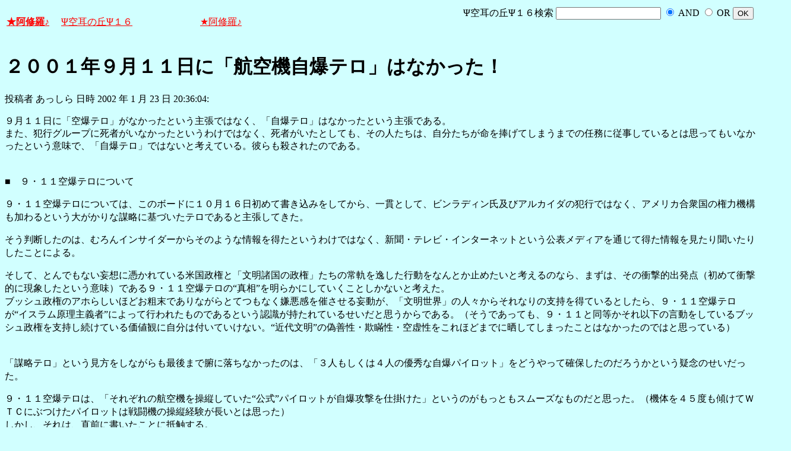

--- FILE ---
content_type: text/html
request_url: http://www.asyura2.com/sora/bd16/msg/412.html
body_size: 14968
content:
<!DOCTYPE HTML PUBLIC "-//W3C//DTD HTML 4.01 Transitional//EN">
<HTML lang="ja-JP">
  <head>
<!-- as gtag.js start 20250822 -->

<!-- as gtag.js end -->
  <META content='text/html; charset=x-sjis' http-equiv=Content-Type>
    <title>２００１年９月１１日に「航空機自爆テロ」はなかった！</title>
<!-- html head csstype start 20201006 -->
<meta name="viewport" content="width=device-width, initial-scale=1.0">
<META http-equiv="Content-Style-Type" content="text/css">
<link rel="stylesheet" type="text/css" href="http://www.asyura2.com/css/delCmtD.css" title="standard" >
<link rel="alternate stylesheet" type="text/css" href="http://www.asyura2.com/css/delCmtV.css" title="alternate" >

<link rel="stylesheet" type="text/css" media="screen and (max-width: 799px)" href="http://www.asyura2.com/css/smart1.css">
<link rel="stylesheet" type="text/css" media="screen and (min-width: 800px)" href="http://www.asyura2.com/css/newstyle2020.css" >

<link rel="stylesheet" type="text/css" href="http://www.asyura.us/hks/css/user.css">
<META http-equiv="Content-Script-Type" content="text/javascript">
<script type="text/javascript" src="/js/javascript.js"></script>
<script type="text/javascript" src="/js/styleswitcher.js"></script>
<meta name="referrer" content="unsafe-url">
<!-- html head csstype end -->
<!-- ad head start 2025102213 -->
<script type="text/javascript">
  var microadCompass = microadCompass || {};
  microadCompass.queue = microadCompass.queue || [];
</script>
<script type="text/javascript" charset="UTF-8" src="//j.microad.net/js/compass.js" onload="new microadCompass.AdInitializer().initialize();" async></script>
<!-- ad head end -->
  </head>
  <BODY TEXT="black" BGCOLOR="#D1FFFF" LINK="#FF0000" ALINK="#FF0000" VLINK="#000000">





<!-- なにも変更しなくてＯＫ -->





<table border="0" width="100%">
  <tr> 
    <td><b><font color="#FF0000"><a href="../../../index.html">★阿修羅♪</a></font></b>
      　<a href="../index.html">Ψ空耳の丘Ψ１６</a>
<!-- count view start 20201014 -->
<div id="counterblock" style="display: inline-block; _display: inline;"></div><script>var counterblock = document.getElementById('counterblock');counterblock.insertAdjacentHTML( 'beforebegin', '<iframe src="http://www.asyura2.com/cnt/a2.php?ref=' + document.referrer + '&url=' + location.href + '"  height="30" width="90" frameborder="0" scrolling="no"></iframe>' );</script>
<!-- count view end -->
　<a href="../../../index.html">★阿修羅♪</a><!-- スマホ用リンク20180813 -->
    </td>
    <td> 
      <form method=POST action="../wwwsrch.cgi">
        <div align="right">Ψ空耳の丘Ψ１６検索 
          <input type=text name="WORD" size="20">
          <input type=radio name="ANDOR" value="and" CHECKED>
          AND 
          <input type=radio name="ANDOR" value="or">
          OR 
          <input type=submit value="OK" name="submit">
        </div>
      </form>
    </td>
  </tr>
</table>
<A HREF="../../kensaku.htm"><FONT SIZE="1"> </FONT></A>　 

<h1>２００１年９月１１日に「航空機自爆テロ」はなかった！</h1>

投稿者 あっしら 日時 2002 年 1 月 23 日 20:36:04:<p>
<!-- asadbox main top start 20251116 -->
<div id="2b4ffed17c790d66cc6c0b8cd4cfeb53" >
  <script type="text/javascript">
    microadCompass.queue.push({
      "spot": "2b4ffed17c790d66cc6c0b8cd4cfeb53"
    });
  </script>
</div>
<!-- asadbox main top end -->




９月１１日に「空爆テロ」がなかったという主張ではなく、「自爆テロ」はなかったという主張である。<br>また、犯行グループに死者がいなかったというわけではなく、死者がいたとしても、その人たちは、自分たちが命を捧げてしまうまでの任務に従事しているとは思ってもいなかったという意味で、「自爆テロ」ではないと考えている。彼らも殺されたのである。<p><br>■　９・１１空爆テロについて<p>９・１１空爆テロについては、このボードに１０月１６日初めて書き込みをしてから、一貫として、ビンラディン氏及びアルカイダの犯行ではなく、アメリカ合衆国の権力機構も加わるという大がかりな謀略に基づいたテロであると主張してきた。<p>そう判断したのは、むろんインサイダーからそのような情報を得たというわけではなく、新聞・テレビ・インターネットという公表メディアを通じて得た情報を見たり聞いたりしたことによる。<p>そして、とんでもない妄想に憑かれている米国政権と「文明諸国の政権」たちの常軌を逸した行動をなんとか止めたいと考えるのなら、まずは、その衝撃的出発点（初めて衝撃的に現象したという意味）である９・１１空爆テロの“真相”を明らかにしていくことしかないと考えた。<br>ブッシュ政権のアホらしいほどお粗末でありながらとてつもなく嫌悪感を催させる妄動が、「文明世界」の人々からそれなりの支持を得ているとしたら、９・１１空爆テロが“イスラム原理主義者”によって行われたものであるという認識が持たれているせいだと思うからである。（そうであっても、９・１１と同等かそれ以下の言動をしているブッシュ政権を支持し続けている価値観に自分は付いていけない。“近代文明”の偽善性・欺瞞性・空虚性をこれほどまでに晒してしまったことはなかったのではと思っている）<p><br>「謀略テロ」という見方をしながらも最後まで腑に落ちなかったのは、「３人もしくは４人の優秀な自爆パイロット」をどうやって確保したのだろうかという疑念のせいだった。<p>９・１１空爆テロは、「それぞれの航空機を操縦していた“公式”パイロットが自爆攻撃を仕掛けた」というのがもっともスムーズなものだと思った。（機体を４５度も傾けてＷＴＣにぶつけたパイロットは戦闘機の操縦経験が長いとは思った）<br>しかし、それは、直前に書いたことに抵触する。<br>９・１１の同時刻帯に搭乗勤務する民間パイロットを最低でも３人、自爆テロの実行者としてリクルートしなければならない。これを実現するのは、どう考えても難しいテーマだ。<br>とてつもなく多額のお金を用意したり（思想的な共鳴を得ることでも可能）、家族を人質に取ったりして、いったん同意させたとしても、本当に激突する最後の最後まで“裏切り”を心配し続けなければならない。<br>乾坤一擲の壮大な空爆テロをこんな危険な賭けに委ねるわけにはいかないだろう。<p>「謀略テロ」の実行方法として考えたもう一つは、佐藤雅彦さんを中心に書き込みが行われた「遠隔操縦」による激突である。<br>これについては、理想的な方法ではあると思うが、そのような仕掛けに対応するよう航空機側にも何らかの工作を行う必要があるのではないかと思ったし、“公式”パイロットが関与していないとすれば、管制官に通報されてしまう。このような壁を超えられる方法が現実としてあるのだろうかという疑念が残った。<p><br>■　「遠隔操縦」説に傾く報道<p>このようなことを考え続けていたら、１月１２日から海外のＴＶニュースでそのような疑念を解くことにつながる報道が始まった。<p>それらは次のようなものである。<p>１・１２午前ＮＨＫ衛星１で放送された「ＡＢＣワールドニュースTONIGHT」が、『９月１１日にニューヨークミレニアムヒルトンホテルに宿泊していたアブドラ・ヒガジ氏の部屋から航空機用無線装置を発見した。無線装置は、ハイジャック犯との交信用とも考えられている。ヒガジ氏は、それを否定している』という短い報道を行った。<p><br>おやおや、とんでもない情報がイヤにあっさりと報道されているなと思った。無線装置とすっきり言われてもいろんな性格のものがある。単なる交信用なのか、それともビーコン的な誘導装置なのか、それともさらに別の役割を果たすものなのか、わからない。<p>この情報を詳しくフォローしたのは、米国や英国のメディアではなくフランスのメディアであった。（毎日、ＮＨＫ衛星１で放送されている「ＡＢＣニュース」・「ＢＢＣニュース」・「フランスＦ２ニュース」・「ロシアＲＴＲニュース」などを欠かさず見ている。最近は正確を期すためにビデオに残している）<p><br>１・１４午前ＮＨＫ衛星１で放送された「フランスＦ２ニュース」は、この情報を次のように伝えた。<p>『９月１１日の世界貿易センター（ＷＴＣ）ツインタワーに突入した航空機を地上で誘導していた男性がいた可能性が持ち上がっている。その男性は、外交官の息子でエジプト人であるアブドラ・ヒガジ氏で、１月１１日にニューヨーク連邦地裁に偽証罪で刑事訴追された。<br>ヒガジ氏は、９月１１日のその日特等席にいた。<br>ＷＴＣのすぐ隣にあるミレニアムヒルトンホテルは今もまだ閉鎖中だが、ヒガジ被告は、テロが起きたときに、そのホテルの５１階１０１号室にチェックインしており、１機目の航空機がノースタワーに突入するのを目の当たりにした。ヒガジ被告は、３０歳でエジプト空軍にいた経歴があり、今は大学院生で電気通信を専門としている。<br>テロが起きて間もなくヒガジ被告は、他の客と同じように、荷物を部屋に残したままホテルから避難した。<br>その荷物のなかには、バッテリーが部分的に放電した高性能の無線機が含まれていた。<br>捜査官の取り調べに対して、ヒガシ被告は、初めその無線機を所持していないと供述し、その後、その無線機の入手方法について３つの異なる説明をしている。<br>ホテル内では、無線機を使用していないと断言している。<br>ヒガジ被告の弁護士（ME Robert S.Dunn氏で黒人）は、「彼はアメリカ合衆国を愛しています。エジプトに帰って、この国で得た知識を伝え、またアメリカに戻ってきて市民権を取りたいと考えている。９月１１日のテロについては、本当に恐い思いをしたと話していた」と語った。<p>ヒガジ被告は、様々な事情の重なりのなかの犠牲者なのか、それとも実際に航空機をＷＴＣに導いたのだろうか。<br>今のところ、ＦＢＩは決定的な証拠がないことを認めている。<br>ＦＢＩの捜査官は、これから、ヒガジ被告の宗教的政治的過去の活動を掘り下げていかなければならない。<br>実際にテロに関わっていることになったら、２０年間は刑務所に入らなければならない。』と報じた。<p><br>おいおい、空軍勤務って、パイロットなのか整備士なのか管制なのか教えてくれよと思った。<br>「ヒガジ被告の宗教的政治的過去の活動を掘り下げていかなければならない」は、後でいいから、現在の信仰はなんなのだ。中東地域の人たちが拘束されたら、“イスラム過激派”だとか、“イスラム原理主義者”だとか、“イスラム教徒”だといつも説明しているのに．．．。<br>しかし、なんでまたそんな疑われるようなものを部屋に置いたまま避難してしまったのだろう。持って逃げられないほど大がかりなものだったのか、それとも、置いたまま逃げてもなんとかなる立場にある人物だったのかなど、疑念が一気に膨らんでいった。<p><br>この時点で、９・１１空爆テロが「遠隔操縦」で行われた可能性が高いと考えた。<p>この情報についてはしばらくフォロー報道がなく、１月１８日になってようやく決定的な報道が行われた。<p>１・１８午前ＮＨＫ衛星１で放送された「ＡＢＣワールドニュースTONIGHT」が次のように報道した。<p>『政府（引用者注：ブッシュ政権）は９月１１日以降強引な捜査を続けてきたが、今週になって初めて過ちがあったことを認めた。みっともないかたちで裏目に出たのである。<br>政府は、間違いがあったとしてエジプト人大学生の容疑を突然取り下げ解放した。<br>つい先週まで、「９・１１にＷＴＣを見下ろすホテルの部屋にいた空のスパイ、疑惑のエジプト人」と言われていた。<p>ホテルの警備員がヒガシ氏の部屋にある金庫で航空機の無線機を発見したと届けたが、ヒガジ氏は否定していた。<br>ＦＢＩ捜査官は、ヒガジ氏は嘘をついており、無線機の所有についてでっち上げの証言をしていたといい、自白の調書を取ったと主張した。しかし、容疑は成立しなかった。<p>１６日になって一人の米国人民間パイロットが無線機の所有者であることがわかった。<p>弁護士（ME Robert S.Dunn氏で黒人）は、「ヒガジ氏はＦＢＩの４時間にわたる尋問で自白を強要されたと言っている。自分は、泣いて、ふるえて、気絶しそうだったと言っている。何が起きたのかを聞いても、わからない、何を言ったのかも覚えていないと言った。ついに事実が明らかになったのです。無関係のものが罪に問われたのは、なんらかの強要があったことは間違いない。今でもアメリカが大好きで、ニューヨークでコンピュータサイエンスの勉強を終えたい。３０日間の拘束を受けたが、メディアもＦＢＩも許すと言っている。ＦＢＩは、金庫で無線機を見つけたというホテルの警備員の情報が悪かったと言っている。ヒガシ氏は、捜査にあたったＦＢＩ捜査官もいい人だった。きっと謝ってくれるだろうと言っている」と語った。<p>＜メインキャスターのピーター・ジェニングスが＞「これまでのやり方に疑問がありそうだ。他にもあるのではないだろうか？」<p>＜担当キャスターが＞「捜査官は聞きたいことばかりに耳を傾け、真実を受け入れずに人権侵害を犯しています」<p>＜メインキャスターのピーター・ジェニングスが＞「戦術はどんなものなんですか？」<p>＜担当キャスターが＞「フードを頭から被せられたり脅迫されたりしています。ヒガジ氏の場合は、エジプト政府を通じて、エジプトの家族に連絡する。エジプトでは困ったことになるだろうと脅した。そしてついには、何らかの理由で、真実でないことを認めたわけです。』<p><br>とんでもない話じゃないかと思わず叫んだ。<p>「１６日になって一人の米国人民間パイロットが無線機の所有者であることがわかった」って、その米国人民間パイロットを拘束したのかい。<br>本当はどうであれ、エジプト人は、部屋の金庫から無線機が発見されたことで３０日間の拘束を受け刑事訴追にまで至った。その民間人パイロットは、所有者であることを認めていても何のお咎めも受けないっておかしすぎる。<br>（今もって、その米国人民間パイロットが拘束されたとか、どういう人物であったというフォロー報道はない）<p>ＡＢＣは、『つい先週まで、「９・１１にＷＴＣを見下ろすホテルの部屋にいた空のスパイ、疑惑のエジプト人」と言われていた』と解説したが、そのような報道はまったくなかった。ヒガジ氏の部屋から航空機用無線機が発見され、それを本人が否定しているという最初に取り上げた内容だけである<p><br>「ＦＢＩは、金庫で無線機を見つけたというホテルの警備員の情報が悪かったと言っている」って、政府の「対テロ作戦」に協力しているホテルの警備員に罪を被せようとするＦＢＩの発言はとんでもない。<br>警備員がまじめな人であれば、９・１１という時点でそんなところに大がかりな無線機がしまってあった事実を見つければ、ＦＢＩに報告するのは当然だろう。<br>さらには、実際に所有者がちゃんといたのだ。ＦＢＩは、ヒガジ氏が無実だとしても、それに到達できなかった自分たちの捜査における無能さを詫びるべきだし、新たにわかった真の所有者（＝米国人民間パイロット）をきちんと取り調べる義務がある。<p><br>「エジプト政府を通じて、エジプトの家族に連絡する。エジプトでは困ったことになるだろうと脅した。そしてついには、何らかの理由で、真実でないことを認めたわけです」って、それは、メディアの報道を通じてエジプト政府は独裁的で無慈悲なものと勝手にイメージしている米国人に対してなら通用する話かもしれないが、無実の罪でＦＢＩに拘束されているヒガシ氏にしてみたら、願ったり叶ったりのことである。<br>ヒガジ氏の父親は外交官である。（２番目の「Ｆ２ニュース」参照）<br>そういう立場にあり無実だと思っているヒガジ氏は、一時間でも早く家族に連絡してもらって、より有利な状況で無実であることを認めさせたいと思うだろう。<p>この番組では、ヒガジ氏も支援者たちとともに撮影されており、あくまでも個人的な印象だが、アラブ系エジプト人ではないと思った。<br>ヒガジ氏によく似ている人をあげるとすれば、ミッテラン前大統領の懐刀と言われ、今年から流通が始まったユーロ通貨導入の立役者だったジャック・アタリ氏である。<p>「政府は９月１１日以降強引な捜査を続けてきたが、今週になって初めて過ちがあったことを認めた」は、『ブッシュ政権は９月１１日以降強引な捜査を続けてきたが、今週になってさらにとんでもない重大な過ちを犯した』と、何もかも知っていると推測できるＡＢＣは解説すべきだったのである。<p><br>ヒガジ氏と米国人民間パイロットは、同じ任務に従事していたチームメンバーだと見ている。他にもメンバーがいたと推測している。<p><br>■　９・１１空爆テロの手口を推測<p>ＷＴＣ及びペンタゴンへの空爆テロは、「遠隔操縦」、それも「自動操縦装置」にハックすることで行われたのではないかと思っている。ペンタゴンについてはほとんど情報が出ていないが、手口は同じだっただろうと推測している。<br>しかし、不特定の航空機に対して「自動操縦装置」のハックができるのかどうかわからないし、できるとしても、地上から「遠隔操縦」するためには、コックピットビューに近いものが常時モニターできなければ無理だろう。<p>そうなると、コックピットビューを地上で得るために、「テレビカメラ」と「画像データ送信装置」を航空機に設置することが最低限必要なこととなる。<br>そのためには、対象航空機内もしくはコックピットフロントガラス外側まで侵入しなければならない。小さなものであれば、搭乗パイロットに気づかれない可能性もあるかも知れない。<br>この場合は、不特定の航空機の「自動操縦装置」をハックできる装置か、航空機内でコックピットからそんなに離れていない場所に置き地上から発信されたデータを受けてそのデータを自動操縦装置に送り込める装置が必要である。<p><br>さらに、「遠隔操縦」で航空機を乗っ取るにしても、パイロットが存在していれば、仕掛けたとたん航空管制センターに異常を通報される。<br>航空管制センターには大勢の人がいるだろうから、それをすべてテロ活動にリクルートするのは無理だろう。<p>「自動操縦装置への割り込み装置」・「テレビカメラと送信装置」をコックピット内に仕掛けたとすれば、報道されているような荒っぽいかたちではなく、外見的には“平穏”なかたちで行われたのではないかと推測する。<br>例えば、高い権威を持つ身分証明書（ＦＢＩやＣＩＡなど）を持ち雰囲気的にもそれが疑われない人物が、何らかの名目を付けてコックピットに入り込み、特殊兵器を使って制圧する。その時点で、対象航空機は、「自動操縦モード」になっていなければならないが。<br>たぶん、１機当たり２人で行っただろうと思う。<p>これは、ナイフ程度のものを使って数十人も乗客がいる客室を制圧する計画より実現性が高い計画だと思う。客室を制圧しても、コックピットを制圧できるとは限らない。<p>また、空爆テロに使われた航空機のすべてに座席電話が設置されていたかどうか情報が公表されていないのでわからないが、報道によれば、ハイジャック機から地上への通話量は異常に少ない。ノースタワーに激突したＡＡ１１便で携帯電話を使った通話が最大２通といったものである。<p>乗客がハイジャックされたことを認識していれば、もっと多くの通話があったはずである。<br>（昨日「戦争ボード」にアップした「墜落したＵＡ９３便が撃墜されるために離陸された可能性」で書いたように、ＵＡ９３便ではそれなりの数の通話量が報道されている。）<p>ハイジャックを認識していたのは、航空管制官とそこから通告を受けた連邦航空局そして北米航空宇宙防衛総指令部か北米防空総指令部（Norad）に限られていたと考えている。<br>しかも、北米航空宇宙防衛総指令部か北米防空総指令部（Norad）は、それに対して、全航空機の飛行を禁止するという適切な処置を迅速にはとらなかった可能性が高い。<br>それゆえ、ＵＡ９３便が撃墜されることにつながったと思っている。<p>ヒルトンミレニアムホテルの５１階１０１号室に陣取ったチームは、「自動操縦装置」をハックして、まず、「ニューヨークのローワーマンハッタンに向け飛行するよう設定」した。そして、航空機がＷＴＣ近くまで接近したら、地上の操縦桿（ハック装置に連動したもの）で、ＷＴＣに激突させたのではないかと思う。<br>（ペンタゴンの場合は、それにふさわしい設定がなされたことになる。地上で操縦していた場所は、ペンタゴンそのものである可能性もあると思う。この地上パイロットは、２，３分で高度２,３００ｍからほぼ３６０度の旋回しながら急降下させ、ペンタゴンにそれほど被害をもたらさないよう、わざわざ地面にワンバウンドさせてぶつけている。空爆テロを行ったパイロットのなかでも傑出した腕前を持つパイロットだと思う。だから、腕前を見せびらかしたくて、必要もないのにアクロバティックな突入経路を選んだのだろう）<p>９・１１空爆テロを最後の激突まで「自動操縦」で敢行したというのは難しいと考える。<p>ノースタワーに激突したＡＡ１１便の条件では可能性もあるが、既に火災が発生し強風も吹いているなかでサウスタワーに激突させたＵＡ１７５便の場合、最終的には腕のいいパイロットが操縦しなければ無理だったと判断している。<p>サウスタワーに激突したＵＡ１７５便の激突シーンを見た印象では、ハイジャックパイロットだとすれば、とてつもなく肝が据わっている人物でなければ、あのような操縦はできないだろうと思った。<br>目をつぶってしまったり、びびってしまったら、“運命の女神”が微笑んでくれない限り、サウスタワーには激突していなっかただろう。（最悪はノースタワーに再びという進入経路をとった可能性もある）<p>地上でコックピットビューを見ながら、人の死をなんとも思わないパイロットが操縦していれば、最後まで確実な操縦が続けられるだろう。<p>気になるのは、地上の操縦桿に実物の航空機からもたらされるフィードバック感が与えられていたのだろうかということである。それがないと、操縦は結構難しいものになるだろう。<p>もちろん、フィードバック感があるにしろ、地上でコックピットビューを見ながら航空機を操縦して、きわめてせまい領域に到達させるという訓練を長年にわたって続けてきたパイロットであることは間違いない。<p><br>空爆テロに使われたそれぞれの航空機に搭乗していた乗客は、なんでニューヨーク（ペンタゴン）まで来ているんだろうと思っていただろう。<br>ほぼまっすぐ進入しノースタワーに激突したＡＡ１１便の乗客は、激突する最後の最後までああいう結末を迎えるとは考えていなかったと思う。<br>しかし、サウスタワーに激突したＵＡ１７５便の乗客は、炎上しているノースタワーを見せつけられ、自分たちもなんかとんでもない目に合わされるのではという恐怖を感じただろう。<br>地上パイロットが、わざわざ旋回しながらサウスタワーに激突させたからである。<p><br>コックピットを制圧した「テロリスト」は、どうだったんだろう。たぶん、作業が終わったら、疑われないために、コックピットから出るように指示を受けていたんだろうと思う。<br>ニューヨークに向かう１時間程度のフライトで済むから、客室乗務員がコックピットに入る心配はほとんどないと計画責任者は考えただろう。念押しとして、高い権威を持つ身分証明書を見せながら、客室乗務員にコックピットに近づかないようにと伝えたかも知れないが．．．。<p><br>ＡＡ１１便がノースタワーに激突する前からの映像を世界に売った「ガンマエクスプレス」（消防の取材に来たとごまかしていたが）のみならず、米国の主要メディアの支配者（それなりの数）も、どこまでかは別にして、このような真相を知っていると考えている。<br>主要メディアの支配者は、真相を隠すのみならず、９・１１空爆テロがブッシュ政権が断定した構図によって行われたものであると積極的に報道して“国家”に協力した。<br>英国やフランスなどの主要メディアも、そうである可能性が高い。日本だってあやしいメディアがいると見ている。<br>もちろん、そのようなメディアに勤めている多くの人は、そんなことを知らされているわけではない。（たいして物事を考えているわけではないからほっといてもいいと支配者は考えているのかもしれない）<p><br>最後に。いつもながら．．．。<br>このような妄想が湧き出ないよう、ブッシュ政権は、９・１１空爆テロに関して入手している情報をすべて公表し、議会を含むすべての調査・捜査機関を動員した真相究明を行うべきだ。<p><br>昨日の書き込みに対して貴重な情報をレスしていただいた「疑惑」さんと「空飛ぶ非行機」さんに感謝します。<p><br>限定的な人数（笑）で考えているため、判断の間違いやおかしな推理などがあると思うので、フォローをお願いします。<p><br>
<br>


<br>
<br><hr size=7 width=75%><p>

<br>
<!-- asadbox main kijisita start 20251116 -->

<table><tr><td>

<!-- fluct 20250822 300x250_Web_インライン_ミドル1 start -->
<!--  下記タグ群を広告を挿入したい位置に記載してください  -->
<link rel="preload" as="script" href="https://pdn.adingo.jp/p.js">
<link rel="preconnect" href="https://sh.adingo.jp" crossorigin="use-credentials">

<!--      fluct ユニット名「fluct-unit-1000299096-1」     -->
<div class="fluct-unit-1000299096-1"></div>

<!--      fluct グループ名「阿修羅掲示板_300x250_Web_インライン_ミドル1」      -->
<script type="text/javascript" src="https://pdn.adingo.jp/p.js" async></script>
<script type="text/javascript">
  var fluctAdScript = fluctAdScript || {};
  fluctAdScript.cmd = fluctAdScript.cmd || [];
  fluctAdScript.cmd.push(function (cmd) {
    cmd.setGamTargetingMap('%%PATTERN:TARGETINGMAP%%');
    cmd.requestAdByGroup("1000188708")
      .setGpid('%%ADUNIT%%')
      .display(".fluct-unit-1000299096-1", "1000299096");
  });
</script>
<!-- fluct 20250822 end -->

</td><td>

<!-- microad 20251109四角　01 -->
<div id="eed5e832ce222a60d1fa3be95dbf1fe7" >
  <script type="text/javascript">
    microadCompass.queue.push({
      "spot": "eed5e832ce222a60d1fa3be95dbf1fe7"
    });
  </script>
</div>

</td></tr></table>
<!-- asadbox main kijisita end -->

<p>
<a name="followups">フォローアップ:</a><br>
<ul><!--insert: 412-->
<!--top: 663--><li><a href="663.html">Re: ２００１年９月１１日に「航空機自爆テロ」はなかった！</a> <b>Nakatok</b> <i>2002/2/15 07:03:13</i>
(<!--responses: 663-->0)
<ul><!--insert: 663-->
</ul><!--end: 663-->
<!--top: 453--><li><a href="453.html">もうひとつの失態　航空宇宙防衛司令部は何もできないのか（）</a> <b>疑惑</b> <i>2002/1/27 20:32:16</i>
(<!--responses: 453-->0)
<ul><!--insert: 453-->
</ul><!--end: 453-->
<!--top: 428--><li><a href="428.html">「9・11テロ」の旅客機の飛行コース</a> <b>疑惑</b> <i>2002/1/24 23:07:08</i>
(<!--responses: 428-->7)
<ul><!--insert: 428-->
<!--top: 429--><li><a href="429.html">Re: TV特集番組では明示されていました</a> <b>あっしら</b> <i>2002/1/24 23:39:12</i>
(<!--responses: 429-->6)
<ul><!--insert: 429-->
<!--top: 435--><li><a href="435.html">テレビと旅客機</a> <b>疑惑</b> <i>2002/1/25 23:10:06</i>
(<!--responses: 435-->5)
<ul><!--insert: 435-->
<!--top: 459--><li><a href="459.html">Re: テレビと旅客機</a> <b>とある板の住人</b> <i>2002/1/28 04:09:38</i>
(<!--responses: 459-->4)
<ul><!--insert: 459-->
<!--top: 481--><li><a href="481.html">Re: テレビと旅客機</a> <b>疑惑</b> <i>2002/1/30 01:46:59</i>
(<!--responses: 481-->3)
<ul><!--insert: 481-->
<!--top: 497--><li><a href="497.html">とある住人さんへ</a> <b>ギワク</b> <i>2002/1/30 23:28:40</i>
(<!--responses: 497-->2)
<ul><!--insert: 497-->
<!--top: 513--><li><a href="513.html">Re: とある住人さんへ</a> <b>とある住人</b> <i>2002/2/01 08:52:16</i>
(<!--responses: 513-->1)
<ul><!--insert: 513-->
<!--top: 536--><li><a href="536.html">Re: とある住人さんへ</a> <b>ギワク</b> <i>2002/2/02 00:02:53</i>
(<!--responses: 536-->0)
<ul><!--insert: 536-->
</ul><!--end: 536-->
</ul><!--end: 513-->
</ul><!--end: 497-->
</ul><!--end: 481-->
</ul><!--end: 459-->
</ul><!--end: 435-->
</ul><!--end: 429-->
</ul><!--end: 428-->
<!--top: 426--><li><a href="426.html">『Boeing767の操縦とハイジャックテロ』　＜現役パイロットの解説＞</a> <b>あっしら</b> <i>2002/1/24 21:09:35</i>
(<!--responses: 426-->0)
<ul><!--insert: 426-->
</ul><!--end: 426-->
<!--top: 424--><li><a href="424.html">一つ気になる点が</a> <b>狂的電磁波</b> <i>2002/1/24 18:00:09</i>
(<!--responses: 424-->5)
<ul><!--insert: 424-->
<!--top: 437--><li><a href="437.html">Re: それはわかりませんが、ＷＴＣ内での爆発や周辺ビルの崩壊は疑問です</a> <b>あっしら</b> <i>2002/1/26 16:44:51</i>
(<!--responses: 437-->4)
<ul><!--insert: 437-->
<!--top: 441--><li><a href="441.html">参考までに</a> <b>狂的電磁波</b> <i>2002/1/26 20:16:37</i>
(<!--responses: 441-->3)
<ul><!--insert: 441-->
<!--top: 446--><li><a href="446.html">Re: 確認しました</a> <b>あっしら</b> <i>2002/1/26 23:10:02</i>
(<!--responses: 446-->0)
<ul><!--insert: 446-->
</ul><!--end: 446-->
<!--top: 442--><li><a href="442.html">Re: 参考までに</a> <b>疑惑</b> <i>2002/1/26 22:12:07</i>
(<!--responses: 442-->1)
<ul><!--insert: 442-->
<!--top: 443--><li><a href="443.html">ＪＰＧのＵＲＬが間違ってました。</a> <b>疑惑</b> <i>2002/1/26 22:16:29</i>
(<!--responses: 443-->0)
<ul><!--insert: 443-->
</ul><!--end: 443-->
</ul><!--end: 442-->
</ul><!--end: 441-->
</ul><!--end: 437-->
</ul><!--end: 424-->
<!--top: 415--><li><a href="415.html">短絡的意見テロ！</a> <b>空飛ぶ非行機</b> <i>2002/1/23 22:33:56</i>
(<!--responses: 415-->1)
<ul><!--insert: 415-->
<!--top: 417--><li><a href="417.html">Re: 「空飛ぶ非行機」さん、ありがとうございます</a> <b>あっしら</b> <i>2002/1/23 23:46:06</i>
(<!--responses: 417-->0)
<ul><!--insert: 417-->
</ul><!--end: 417-->
</ul><!--end: 415-->
<!--top: 414--><li><a href="414.html">Re: ２００１年９月１１日に「航空機自爆テロ」はなかった！</a> <b>疑惑</b> <i>2002/1/23 22:22:02</i>
(<!--responses: 414-->5)
<ul><!--insert: 414-->
<!--top: 416--><li><a href="416.html">Re: 「疑惑」さん、ありがとうございます</a> <b>あっしら</b> <i>2002/1/23 23:35:52</i>
(<!--responses: 416-->4)
<ul><!--insert: 416-->
<!--top: 418--><li><a href="418.html">Re: 「疑惑」さん、ありがとうございます</a> <b>疑惑</b> <i>2002/1/24 00:32:40</i>
(<!--responses: 418-->3)
<ul><!--insert: 418-->
<!--top: 427--><li><a href="427.html">Re: 「疑惑」さん、ありがとうございます</a> <b>疑惑</b> <i>2002/1/24 21:32:50</i>
(<!--responses: 427-->0)
<ul><!--insert: 427-->
</ul><!--end: 427-->
<!--top: 419--><li><a href="419.html">真実はどこに隠されているかわからない</a> <b>疑惑</b> <i>2002/1/24 00:51:18</i>
(<!--responses: 419-->1)
<ul><!--insert: 419-->
<!--top: 421--><li><a href="421.html">Re:真実は２ｃｈにありました。</a> <b>座頭市</b> <i>2002/1/24 04:32:15</i>
(<!--responses: 421-->0)
<ul><!--insert: 421-->
</ul><!--end: 421-->
</ul><!--end: 419-->
</ul><!--end: 418-->
</ul><!--end: 416-->
</ul><!--end: 414-->
</ul><!--end: 412-->
<center>
<center>
<font size=1>全★阿修羅♪＝</font>
<img src ="http://asyura.com/cntas/fullcnt.cgi?gif+name+aaa" WIDTH=112 HEIGHT=18>
</center>



<br>
　<p>　
<p>　
<p>　
<p>
<!-- 後でコメント機能を追加するときはコレを追加 part1 start 2015.07.02 -->
<!-- コレを置換　ban=lunchbreak5&num=777 -->
<!-- タイトルのセット -->
<!-- .pl が存在している事を確認。フォルダ指定をしている -->
<!-- AsyuraHKS name01 start 20180823 -->
<div align="left">
<table border="1" cellpadding="1" cellspacing="1" bordercolor="#0000FF">
  <tr><td>
<form method="post" action="http://www.asyura.us/hks/hks_outline_add.php" target="_blank">
	<input type="submit" name="btnHakushu" value="　　◎この記事・コメントに拍手◎　　" class="smart_submit" >
　　<a href="http://www.asyura.us/hks/ranking_list.php" target="_blank">拍手はせず、拍手一覧を見る</a>
</form>
</td></tr>
</table>
</div>
<!-- AsyuraHKSEnd -->

<!-- add ＞＞ -->

<p>
<form name="commentForm" method="post" action="">
<table  class="bluetable" border="0" align="center" bordercolor="#0000ff" cellpadding="1" cellspacing="1">

<!--insert: comment_header-->
<!--insert: last_comment_end:0:-->

</table>
<!-- as reroad start 20190302 -->
<!-- as reroad end -->
</form>
<a name="cbtm"></a>
<!-- as memberadd start 20180823 -->
<FORM>
<INPUT type="button" value="●【コメント追加時メール通知】リストに追加 ●" onClick="window.open('http://asyura.us/member/add.php')" class="smart_submit">
</FORM>
<!-- as memberadd end -->
<!--insert: deleted_comment_view_button-->
</p>

<!--insert: applause_html-->

<!--  <table  class="bluetable" border="0" bordercolor="#0000ff" cellpadding="1" cellspacing="1"> -->



<!-- asadbox main comesita start 20251116 -->
<table><tr><td>

<div id="fc923e12270760905d9a665b1f8d08f3" >
  <script type="text/javascript">
    microadCompass.queue.push({
      "spot": "fc923e12270760905d9a665b1f8d08f3"
    });
  </script>
</div>

</td><td>

<!-- fluct 20250822 300x250_Web_インライン_ミドル4 start -->
<!--  下記タグ群を広告を挿入したい位置に記載してください  -->
<link rel="preload" as="script" href="https://pdn.adingo.jp/p.js">
<link rel="preconnect" href="https://sh.adingo.jp" crossorigin="use-credentials">

<!--      fluct ユニット名「fluct-unit-1000299099-1」     -->
<div class="fluct-unit-1000299099-1"></div>

<!--      fluct グループ名「阿修羅掲示板_300x250_Web_インライン_ミドル4」      -->
<script type="text/javascript" src="https://pdn.adingo.jp/p.js" async></script>
<script type="text/javascript">
  var fluctAdScript = fluctAdScript || {};
  fluctAdScript.cmd = fluctAdScript.cmd || [];
  fluctAdScript.cmd.push(function (cmd) {
    cmd.setGamTargetingMap('%%PATTERN:TARGETINGMAP%%');
    cmd.requestAdByGroup("1000188711")
      .setGpid('%%ADUNIT%%')
      .display(".fluct-unit-1000299099-1", "1000299099");
  });
</script>
<!-- fluct 20250822 end -->

</td></tr></table>

<!-- asadbox main komesita end -->






<!-- asレコメンド start 2018/08/23 -->
<!-- asレコメンド end -->

<hr>
	<form name="postForm" method="post" action="../../../bbsup/comment.cgi?ban=bd16&num=412">
<!-- ascomblock1 start 20230108 -->
★登録無しでコメント可能。今すぐ反映　<INPUT TYPE="RADIO" NAME="radioinput" VALUE="0" CHECKED>通常
｜<INPUT TYPE="RADIO" NAME="radioinput" VALUE="1" >動画・ツイッター等
｜<INPUT TYPE="RADIO" NAME="radioinput" VALUE="2" >htmltag可（熟練者向）<br>
（<INPUT TYPE="RADIO" NAME="precheck" id="normal0" VALUE="0" CHECKED>タグCheck
｜<INPUT TYPE="RADIO" NAME="precheck" id="normal1" VALUE="1" >タグに'だけを使っている場合のcheck
｜<INPUT TYPE="RADIO" NAME="precheck" id="normal2" VALUE="2" >checkしない）（<a href="http://www.asyura2.com/13/kanri21/msg/535.html" target="_blank">各説明</a>）<br>
<textarea name="body" cols=75 rows=12></textarea>
<br>
（<input type="checkbox" name="newpenname" value="1">←ペンネーム新規登録ならチェック）
<br>
↓ペンネーム（2023/11/26から必須）<br>
<input type=text name="name" size=50  maxlength=25>
<br>
↓パスワード（ペンネームに必須）<br>
<input type=text name="spwd" size=10 style="ime-mode:disabled"><br>
（ペンネームとパスワードは初回使用で記録、次回以降にチェック。パスワードはメモすべし。）<br>
↓画像認証<img src="http://www.asyura.us/img/img_auth.jpg"><br>
<input name="img_auth" value="" type="text" style="ime-mode:disabled">（ 上画像文字を入力）<br>
<input name="postComment" value="コメント投稿" type="submit" class="smart_submit">
<a href="http://www.asyura2.com/11/kanri20/msg/612.html" target="_blank">ルール確認＆失敗対策</a>
<br>画像の URL (任意): <input type=text name="img" value="" size=45>
<br>

<!-- ascomblock1 end -->
<input type="hidden" name="subject" value="２００１年９月１１日に「航空機自爆テロ」はなかった！">
        </form>
<!-- ascomblock2 start 20200530 -->
<a href="http://www.asyura2.com/archives/index.html">投稿コメント全ログ</a>
　<a href="http://www.asyura2.com/13/kanri21/msg/215.html" target="_blank">コメント即時配信</a>
　<a href="http://www.asyura2.com/13/lunchbreak53/msg/491.html" target="_blank">スレ建て依頼</a>
　<a href="http://www.asyura2.com/13/kanri21/msg/605.html" target="_blank">削除コメント確認方法</a>

<hr>
<!-- ascomblock2 end -->
<!-- add ＜＜ -->


<!-- 後でコメント機能を追加するときはコレを追加 part1 end -->
<!-- asboxoldkijisita.cgi start 20150131 -->

<!-- asboxmain4oldad start 20160430 -->

<!-- asboxmain4oldad end -->

</center>
<div class="clear"></div>


<!-- main bottom start 20170606 -->

<!-- AsyuraHKSlist name="02" -->

   <iframe src="http://asyura.us/hks/latest_ranking_list2.html"
 style="width:660px;height:360px;background-color:#FFFFFF;"
 scrolling="no" marginwidth="0"
 marginheight="0" frameborder="0"></iframe>

<!-- AsyuraHKSlistEnd -->


<!-- AsyuraHKS2list latest_ranking_listw200_top10_20 -->
 <iframe src="http://www.asyura.us/hks/latest_ranking_listw200_top10_20.html"
 style="width:660px;height:360px;background-color:#FFFFFF;"
 scrolling="no" marginwidth="0"
 marginheight="0" frameborder="0"></iframe>
<!-- AsyuraHKS2listEnd -->
 

<!-- asadbox main btm start 20251116 -->
<table><tr><td>

<!-- fluct 20250822 300x250_Web_インライン_ミドル5 start -->
<!--  下記タグ群を広告を挿入したい位置に記載してください  -->
<link rel="preload" as="script" href="https://pdn.adingo.jp/p.js">
<link rel="preconnect" href="https://sh.adingo.jp" crossorigin="use-credentials">

<!--      fluct ユニット名「fluct-unit-1000299100-1」     -->
<div class="fluct-unit-1000299100-1"></div>

<!--      fluct グループ名「阿修羅掲示板_300x250_Web_インライン_ミドル5」      -->
<script type="text/javascript" src="https://pdn.adingo.jp/p.js" async></script>
<script type="text/javascript">
  var fluctAdScript = fluctAdScript || {};
  fluctAdScript.cmd = fluctAdScript.cmd || [];
  fluctAdScript.cmd.push(function (cmd) {
    cmd.setGamTargetingMap('%%PATTERN:TARGETINGMAP%%');
    cmd.requestAdByGroup("1000188712")
      .setGpid('%%ADUNIT%%')
      .display(".fluct-unit-1000299100-1", "1000299100");
  });
</script>
<!-- fluct 20250822 end -->

</td><td>

<div id="5022c285618ff82a4d027e02feb9e58d" >
  <script type="text/javascript">
    microadCompass.queue.push({
      "spot": "5022c285618ff82a4d027e02feb9e58d"
    });
  </script>
</div>

</td></tr></table>
<!-- asadbox main btm end -->






<!-- AsyuraCOMlist name="03" -->

   <iframe src="http://www.asyura.us/cmt/latest_ranking_list2.html"
 style="width:660px;height:180px;background-color:#FFFFFF;"
 scrolling="no" marginwidth="0"
 marginheight="0" frameborder="0"></iframe>

<!-- AsyuraCOMlistEnd -->


<!-- main bottom end -->

<!-- AsyuraAccesslist name="04" -->

<iframe src="http://www.asyura3.com/rank/iframe/sogo/"
 style="width:660px;height:180px;background-color:#FFFFFF;"
 scrolling="no" marginwidth="0"
 marginheight="0" frameborder="0"></iframe>

<!-- AsyuraAccesslist END-->


<center>
  
  <font color="#FF0000"><b>★阿修羅♪</b></font>　<a href="http://www.asyura2.com/">http://www.asyura2.com/</a> 
    　since 1995 <br>
  <img src="http://www.asyura.us/img/asm.jpg">　題名には必ず「阿修羅さんへ」と記述してください。


  <br>
  <font size="1">掲示板,ＭＬを含むこのサイトすべての<br>
一切の<strong>引用、転載、リンクを許可</strong>いたします。<strong>確認メールは不要</strong>です。<br>
引用元リンクを表示してください。</font>
</center>

<!-- 後でコメント機能を追加するときはコレを追加 part2 start 2015.07.02 -->
<!-- tpl type-20131109.2 -->
<form name="requestDeleteForm" method="post" action="../../../bbsup/comment.cgi?ban=bd16&num=412">
<input type="hidden" name="delete_url" value="">
<input type="hidden" name="subject">
</form>

<table border=0 width="100%">
<tr>
<td>
<form name="deleteForm" method="post" action="../../../bbsup/comment.cgi?ban=bd16&num=412&comment_del_flg=on">
	<input name="name" type="text" size="1" maxlength="100" style="ime-mode:disabled">
	<input name="password" type="password" size="1" maxlength="50" style="ime-mode:disabled">
	<input name="deleteComment" type="button" value="管理用" onClick="javascript:commentDel();">
	<input type="hidden" name="delete_idx_merge" value="">
	<input type="hidden" name="subject">
</form>
</td>
</tr></table>
<!-- 後でコメント機能を追加するときはコレを追加 part2 end -->
<!-- 最下部　開始　-->
<!-- bottom ranking start 20251116 -->
<div class="clear"></div>
<div id="bottom">
    <div id="bottom-left">

<table border="0" cellspacing="0" cellpadding="0">
  <tbody>
    <tr>
      <td>

<!-- microad 20251109四角　04 -->
<div id="1ec45163df1c35d399cc38a7471def0d" >
  <script type="text/javascript">
    microadCompass.queue.push({
      "spot": "1ec45163df1c35d399cc38a7471def0d"
    });
  </script>
</div>

      </td>
      <td>

<!-- fluct 20250822 300x250_Web_インライン_ミドル8 start -->
<!--  下記タグ群を広告を挿入したい位置に記載してください  -->
<link rel="preload" as="script" href="https://pdn.adingo.jp/p.js">
<link rel="preconnect" href="https://sh.adingo.jp" crossorigin="use-credentials">

<!--      fluct ユニット名「fluct-unit-1000299103-1」     -->
<div class="fluct-unit-1000299103-1"></div>

<!--      fluct グループ名「阿修羅掲示板_300x250_Web_インライン_ミドル8」      -->
<script type="text/javascript" src="https://pdn.adingo.jp/p.js" async></script>
<script type="text/javascript">
  var fluctAdScript = fluctAdScript || {};
  fluctAdScript.cmd = fluctAdScript.cmd || [];
  fluctAdScript.cmd.push(function (cmd) {
    cmd.setGamTargetingMap('%%PATTERN:TARGETINGMAP%%');
    cmd.requestAdByGroup("1000188715")
      .setGpid('%%ADUNIT%%')
      .display(".fluct-unit-1000299103-1", "1000299103");
  });
</script>
<!-- fluct 20250822 end -->

      </td>
    </tr>
  </tbody>
</table>

      <iframe src="http://www.asyura3.com/rank/topn/sogo/007/"
 style="width:660px;height:1700px;background-color:#FFFFFF;"
 scrolling="no" marginwidth="0"
 marginheight="0" frameborder="0"></iframe>

<table border="0" cellspacing="0" cellpadding="0">
  <tbody>
    <tr>
      <td>

<!-- fluct 20250822 300x250_Web_インライン_ミドル9 start -->
<!--  下記タグ群を広告を挿入したい位置に記載してください  -->
<link rel="preload" as="script" href="https://pdn.adingo.jp/p.js">
<link rel="preconnect" href="https://sh.adingo.jp" crossorigin="use-credentials">

<!--      fluct ユニット名「fluct-unit-1000299104-1」     -->
<div class="fluct-unit-1000299104-1"></div>

<!--      fluct グループ名「阿修羅掲示板_300x250_Web_インライン_ミドル9」      -->
<script type="text/javascript" src="https://pdn.adingo.jp/p.js" async></script>
<script type="text/javascript">
  var fluctAdScript = fluctAdScript || {};
  fluctAdScript.cmd = fluctAdScript.cmd || [];
  fluctAdScript.cmd.push(function (cmd) {
    cmd.setGamTargetingMap('%%PATTERN:TARGETINGMAP%%');
    cmd.requestAdByGroup("1000188716")
      .setGpid('%%ADUNIT%%')
      .display(".fluct-unit-1000299104-1", "1000299104");
  });
</script>
<!-- fluct 20250822 end -->

      </td>
      <td>

<!-- microad 20251109四角　05 -->
<div id="4399c53900f7d1614209de8536e22af8" >
  <script type="text/javascript">
    microadCompass.queue.push({
      "spot": "4399c53900f7d1614209de8536e22af8"
    });
  </script>
</div>

      </td>
    </tr>
  </tbody>
</table>

    </div>
    <div id="bottom-right">

<table border="0" cellspacing="0" cellpadding="0">
  <tbody>
    <tr>
      <td>

<!-- microad 20251109四角　06 -->
<div id="68e87351c90dbc75e318934b5d22983a" >
  <script type="text/javascript">
    microadCompass.queue.push({
      "spot": "68e87351c90dbc75e318934b5d22983a"
    });
  </script>
</div>

      </td>
      <td>

<!-- fluct 20250822 300x250_Web_インライン_ミドル12 start -->
<!--  下記タグ群を広告を挿入したい位置に記載してください  -->
<link rel="preload" as="script" href="https://pdn.adingo.jp/p.js">
<link rel="preconnect" href="https://sh.adingo.jp" crossorigin="use-credentials">

<!--      fluct ユニット名「fluct-unit-1000299107-1」     -->
<div class="fluct-unit-1000299107-1"></div>

<!--      fluct グループ名「阿修羅掲示板_300x250_Web_インライン_ミドル12」      -->
<script type="text/javascript" src="https://pdn.adingo.jp/p.js" async></script>
<script type="text/javascript">
  var fluctAdScript = fluctAdScript || {};
  fluctAdScript.cmd = fluctAdScript.cmd || [];
  fluctAdScript.cmd.push(function (cmd) {
    cmd.setGamTargetingMap('%%PATTERN:TARGETINGMAP%%');
    cmd.requestAdByGroup("1000188719")
      .setGpid('%%ADUNIT%%')
      .display(".fluct-unit-1000299107-1", "1000299107");
  });
</script>
<!-- fluct 20250822 end -->

      </td>
    </tr>
  </tbody>
</table>

      <iframe src="http://www.asyura3.com/rank/topn/sogo/030/"
 style="width:660px;height:1700px;background-color:#FFFFFF;"
 scrolling="no" marginwidth="0"
 marginheight="0" frameborder="0"></iframe>

<table border="0" cellspacing="0" cellpadding="0">
  <tbody>
    <tr>
      <td>

<!-- fluct 20250822 300x250_Web_インライン_ミドル13 start -->
<!--  下記タグ群を広告を挿入したい位置に記載してください  -->
<link rel="preload" as="script" href="https://pdn.adingo.jp/p.js">
<link rel="preconnect" href="https://sh.adingo.jp" crossorigin="use-credentials">

<!--      fluct ユニット名「fluct-unit-1000299108-1」     -->
<div class="fluct-unit-1000299108-1"></div>

<!--      fluct グループ名「阿修羅掲示板_300x250_Web_インライン_ミドル13」      -->
<script type="text/javascript" src="https://pdn.adingo.jp/p.js" async></script>
<script type="text/javascript">
  var fluctAdScript = fluctAdScript || {};
  fluctAdScript.cmd = fluctAdScript.cmd || [];
  fluctAdScript.cmd.push(function (cmd) {
    cmd.setGamTargetingMap('%%PATTERN:TARGETINGMAP%%');
    cmd.requestAdByGroup("1000188720")
      .setGpid('%%ADUNIT%%')
      .display(".fluct-unit-1000299108-1", "1000299108");
  });
</script>
<!-- fluct 20250822 end -->

      </td>
      <td>

<!-- microad 20251109四角　07 -->
<div id="ec03ee448842489429299e402214d93d" >
  <script type="text/javascript">
    microadCompass.queue.push({
      "spot": "ec03ee448842489429299e402214d93d"
    });
  </script>
</div>

      </td>
    </tr>
  </tbody>
</table>

    </div>
</div>
<!-- bottom ranking end -->
<!-- 最下部　終了　-->


<!-- newcount2 start 2020/09/22 -->

<!-- asyura3.com 2020 server asyura2.com -->
<script laugage="JavaScript" ><!-- k2 = "key2str"; //--></script><script type="text/javascript" src="http://www.asyura2.com/bbsup/key2str.cgi"></script><div id="c3" style="display: inline-block; _display: inline;"></div><script>var c3 = document.getElementById('c3');c3.insertAdjacentHTML( 'beforebegin' , '<iframe src="http://www.asyura3.com/new/count2/' + location.href.replace(/\//g,"=").replace(/#/g,")") + '/' + document.referrer.replace(/\//g,"=").replace(/#/g,")") + '/' + k2 + '" style="width:0px;height:0px;" height="0" width="0"  marginwidth="0" marginheight="0" frameborder="0" scrolling="no"></iframe>' );</script>

<!-- newcount2 end --> 



<!-- box sumaho start 20251018 -->

<!-- box sumaho end -->

<!-- aspcdekainste start 20180923 -->
<!-- aspcdekainste end -->



<!-- snsshare99 start 20141231.2 -->
<script>!function(d,s,id){var js,fjs=d.getElementsByTagName(s)[0],p=/^http:/.test(d.location)?'http':'https';if(!d.getElementById(id)){js=d.createElement(s);js.id=id;js.src=p+'://platform.twitter.com/widgets.js';fjs.parentNode.insertBefore(js,fjs);}}(document, 'script', 'twitter-wjs');</script>

<script type="text/javascript" src="https://b.st-hatena.com/js/bookmark_button.js" charset="utf-8" async="async"></script>
<!-- snsshare99 end 20141231.2 -->
<!-- asad PCoverlay01 start 20171106 -->
<!--
<div style="position: fixed !important;  position: absolute;  bottom: 0;  right: 0;  ">
<script type="text/javascript">
var microadCompass = microadCompass || {};
microadCompass.queue = microadCompass.queue || [];
</script>
<script type="text/javascript" charset="UTF-8" src="//j.microad.net/js/compass.js" onload="new microadCompass.AdInitializer().initialize();" async></script>
<div id="248b0728fa5dd405a9e6972edeef1641" >
	<script type="text/javascript">
		microadCompass.queue.push({
			"spot": "248b0728fa5dd405a9e6972edeef1641",
			"url": "${COMPASS_EXT_URL}",
			"referrer": "${COMPASS_EXT_REF}"
		});
	</script>
</div>
</div>
-->
<!-- asad PCoverlay01 end -->

</body>
</html>


--- FILE ---
content_type: text/html
request_url: http://asyura.us/hks/latest_ranking_list2.html
body_size: 1513
content:
<!DOCTYPE html PUBLIC "-//W3C//DTD XHTML 1.0 Transitional//EN"
"http://www.w3.org/TR/xhtml1/DTD/xhtml1-transitional.dtd">
<html>
<head>
<title>拍手ランキング（２４時間）</title>
<meta http-equiv="Content-Type" content="text/html; charset=shift-jis" />
<style type="text/css">
.box {background:url(http://www.asyura3.com/rnk/img/bk.png) repeat-x 0 0}
.box{border-top:solid 3px #5b6bf0;border-right:solid 1px #ddd;border-left:solid 1px #ddd;width:100%;position:relative;min-height:27px;margin:10px 0 0}
.hd h1{font-size:100%;margin-top:5px;padding:0;letter-spacing:1px;float:left;}
.hd h1.h{font-size:16px;font-weight: bold; }
.hd2{font-size:16px;margin:10px 4px 0px 0px;float:right;}
.hd3{font-size:16px;margin:5px 4px 0px 0px;float:left;}
.hd img{margin:5px 4px 0px 5px;float:left}

.line { 
padding:10px 0px 0px 22px;
font-size:16px;
background: url(http://www.asyura3.com/rnk/img/ya2.jpg)  no-repeat 3px 12px ;}
</style>

</head>
<body>

<div class="ranking"><div class="box">
<div class="hd"><img src="http://www.asyura3.com/rnk/img/ya1.jpg" ><h1 class="h">拍手ランキング（２４時間）</h1><div class="hd3">　　2026/01/29 21:00更新</div>
<div class="hd2">
<a href="http://www.asyura.us/hks/ranking_list.php?term=1"
target="_blank">…もっと見る</a></div>
</div>
</div>



<div class="line"><a href="http://www.asyura2.com/25/senkyo298/msg/849.html" target="_blank">高市早苗氏「名誉毀損になりますよ」警告も大石晃子氏反撃「そ… 達人が世直し</a>（24）</div>


<div class="line"><a href="http://www.asyura2.com/25/senkyo298/msg/851.html" target="_blank">高市疑惑隠し解散への対応方法（植草一秀の『知られざる真実』） 赤かぶ</a>（11）</div>


<div class="line"><a href="http://www.asyura2.com/25/senkyo298/msg/850.html" target="_blank">＜表あり＞高市首相人気頼み「裏金」「閣僚」「推薦人」は内閣支持率ダ… 赤かぶ</a>（9）</div>


<div class="line"><a href="http://www.asyura2.com/24/cult50/msg/834.html" target="_blank">《高市無双/17》財務官僚が顔面蒼白・膝ガクガク、「査定権&#21085;奪」… 歙歛</a>（5）</div>


<div class="line"><a href="http://www.asyura2.com/25/warb26/msg/421.html" target="_blank">空母で恫喝してもイランは屈服せず、「友好国」は米国から離反しはじめ… 赤かぶ</a>（5）</div>


<div class="line"><a href="http://www.asyura2.com/19/senkyo268/msg/278.html" target="_blank">萩生田文科相に醜聞“殺人事件”会社から政治献金の衝撃（日刊ゲンダイ… 赤かぶ</a>（5）</div>


<div class="line"><a href="http://www.asyura2.com/25/iryo14/msg/229.html" target="_blank">アルバート・ブーラファイザーCEO「これは科学を否定する宗教的な… 魑魅魍魎男</a>（5）</div>


<div class="line"><a href="http://www.asyura2.com/22/iryo10/msg/528.html" target="_blank">彼をつかまえた！RebelNews、世界経済フォーラムでファイザーCEOに… 魑魅魍魎男</a>（3）</div>


<div class="line"><a href="http://www.asyura2.com/25/senkyo298/msg/847.html" target="_blank">激化するメディア悪徳情報工作（植草一秀の『知られざる真実』） 赤かぶ</a>（3）</div>


<div class="line"><a href="http://www.asyura2.com/22/senkyo288/msg/323.html" target="_blank">＜赤旗スクープ＞重大疑惑　高市大臣のパー券　統一協会関連団体が購入… 赤かぶ</a>（2）</div>




</body>
</html>

--- FILE ---
content_type: text/html
request_url: http://www.asyura.us/hks/latest_ranking_listw200_top10_20.html
body_size: 1563
content:
<!DOCTYPE html PUBLIC "-//W3C//DTD XHTML 1.0 Transitional//EN"
"http://www.w3.org/TR/xhtml1/DTD/xhtml1-transitional.dtd">
<html>
<head>
<title>拍手ランキング（２４時間）</title>
<meta http-equiv="Content-Type" content="text/html; charset=shift-jis" />
<style type="text/css">
.box {background:url(http://www.asyura3.com/rnk/img/bk.png) repeat-x 0 0}
.box{border-top:solid 3px #5b6bf0;border-right:solid 1px #ddd;border-left:solid 1px #ddd;width:100%;position:relative;min-height:27px;margin:10px 0 0}
.hd h1{font-size:100%;margin-top:5px;padding:0;letter-spacing:1px;float:left;}
.hd h1.h{font-size:14px;font-weight: bold; }
.hd2{font-size:14px;margin:10px 4px 0px 0px;float:right;}
.hd3{font-size:9px;margin:4px 5px 0px 5px;float:left;}
.hd img{margin:5px 4px 0px 5px;float:left}
.top { 
padding:5px 0px 0px 22px;
font-size:14px;
}
.line { 
padding:10px 0px 0px 22px;
font-size:14px;
background: url(http://www.asyura3.com/rnk/img/ya2.jpg)  no-repeat 3px 12px ;}
</style>

</head><body>

<div class="ranking"><div class="box">
<div class="hd"><img src="http://www.asyura3.com/rnk/img/ya1.jpg"><h1 class="h">拍手ランキング</h1><div class="hd3"> 21:00<br>　更新</div>
</div>
</div>


<div class="top">Top11-20</div>
<div class="line"><a href="http://www.asyura2.com/25/senkyo298/msg/840.html" target="_blank">説明求む！統一教会と“ズブズブ癒着”18候補の具体的エピソード韓国発… 赤かぶ</a>（2）</div>


<div class="line"><a href="http://www.asyura2.com/25/senkyo298/msg/848.html" target="_blank">首相信任選挙に猛烈な逆風党利党略ではない高市早苗という個利個略（日… 赤かぶ</a>（2）</div>


<div class="line"><a href="http://www.asyura2.com/25/holocaust8/msg/273.html" target="_blank">ビル・ゲイツ「私がチップ埋め込んだ？どこにそんな時間あるの？」… 魑魅魍魎男</a>（2）</div>


<div class="line"><a href="http://www.asyura2.com/25/kokusai36/msg/218.html" target="_blank">「反撃に向けた決意見くびるな」中国メディアが国会議員の台湾訪問をけ… 仁王像</a>（2）</div>


<div class="line"><a href="http://www.asyura2.com/23/holocaust7/msg/895.html" target="_blank">人間の排泄物から作られたビル・ゲイツの偽”バター”を、安全性デ… 魑魅魍魎男</a>（1）</div>


<div class="line"><a href="http://www.asyura2.com/25/senkyo298/msg/852.html" target="_blank">高市首相の本性見たり…石破内閣の3閣僚が比例下位掲載で「当選」ほぼ… 赤かぶ</a>（1）</div>


<div class="line"><a href="http://www.asyura2.com/25/senkyo298/msg/824.html" target="_blank">一水会が高市首相の衆院解散と政治路線を糾弾、「米国に従って改憲を… ますらお</a>（1）</div>


<div class="line"><a href="http://www.asyura2.com/25/senkyo298/msg/841.html" target="_blank">なぜか上がらない「中道」の支持率共産党は離反…本当に勝てるのか　永… 赤かぶ</a>（1）</div>


<div class="line"><a href="http://www.asyura2.com/15/gaikokujin2/msg/783.html" target="_blank">“共産党アレルギー”連合・芳野会長と旧統一教会の怪しい関係…会見で… 仁王像</a>（1）</div>


<div class="line"><a href="http://www.asyura2.com/25/iryo14/msg/227.html" target="_blank">未接種乳児の死亡率が77％も増加　世代を超えたmRNAの惨事が現実と… 魑魅魍魎男</a>（1）</div>


<div class="line"><a href="http://www.asyura.us/hks/ranking_list.php?term=1" target="_blank">… もっと見る</a>（２４時間）</div>


</font>
</body>
</html>

--- FILE ---
content_type: text/html
request_url: http://www.asyura.us/cmt/latest_ranking_list2.html
body_size: 1202
content:
<!DOCTYPE html PUBLIC "-//W3C//DTD XHTML 1.0 Transitional//EN"
"http://www.w3.org/TR/xhtml1/DTD/xhtml1-transitional.dtd">
<html>
<head>
<title>コメント数ランキング（２４時間）</title>
<meta http-equiv="Content-Type" content="text/html; charset=shift-jis" />
<style type="text/css">
.box {background:url(http://www.asyura3.com/rnk/img/bk.png) repeat-x 0 0}
.box{border-top:solid 3px #5b6bf0;border-right:solid 1px #ddd;border-left:solid 1px #ddd;width:100%;position:relative;min-height:27px;margin:10px 0 0}
.hd h1{font-size:100%;margin-top:5px;padding:0;letter-spacing:1px;float:left;}
.hd h1.h{font-size:14px;font-weight: bold; }
.hd2{font-size:14px;margin:10px 4px 0px 0px;float:right;}
.hd3{font-size:14px;margin:5px 4px 0px 0px;float:left;}
.hd img{margin:5px 4px 0px 5px;float:left}

.line { 
padding:10px 0px 0px 22px;
font-size:14px;
background: url(http://www.asyura3.com/rnk/img/ya2.jpg)  no-repeat 3px 12px ;}
</style>

</head>
<body>


<div class="ranking"><div class="box">
<div class="hd"><img src="http://www.asyura3.com/rnk/img/ya1.jpg" ><h1 class="h">コメント数ランキング（２４時間）</h1><div class="hd3">　　2026/01/29 21:00更新</div>
<div class="hd2">
<a href="http://www.asyura.us/cmt/ranking_list.php?term=1"
target="_blank">…もっと見る</a></div>
</div>
</div>

<div class="line"><a href="http://www.asyura2.com/25/senkyo298/msg/849.html" target="_blank">高市早苗氏「名誉毀損になりますよ」警告も大石晃子氏反撃「そちらこそ名… 達人が世直し</a>（38）</div>

<div class="line"><a href="http://www.asyura2.com/25/senkyo298/msg/850.html" target="_blank">＜表あり＞高市首相人気頼み「裏金」「閣僚」「推薦人」は内閣支持率ダウンで真… 赤かぶ</a>（15）</div>

<div class="line"><a href="http://www.asyura2.com/25/senkyo298/msg/848.html" target="_blank">首相信任選挙に猛烈な逆風党利党略ではない高市早苗という個利個略（日刊ゲンダ… 赤かぶ</a>（14）</div>

<div class="line"><a href="http://www.asyura2.com/25/senkyo298/msg/851.html" target="_blank">高市疑惑隠し解散への対応方法（植草一秀の『知られざる真実』） 赤かぶ</a>（12）</div>

<div class="line"><a href="http://www.asyura2.com/25/warb26/msg/421.html" target="_blank">空母で恫喝してもイランは屈服せず、「友好国」は米国から離反しはじめた（櫻井ジ… 赤かぶ</a>（7）</div>



</body>
</html>

--- FILE ---
content_type: text/html
request_url: http://www.asyura3.com/rank/iframe/sogo/
body_size: 1286
content:
<!DOCTYPE html>
<html lang="ja">
<head>
<meta http-equiv="Pragma" content="no-cache">
<meta http-equiv="Cache-Control" content="no-cache">
<meta http-equiv="Expires" content="Thu, 01 Dec 1994 16:00:00 GMT">
<meta http-equiv="Content-Type" content="text/html; charset=UTF-8" />
<title>総合 アクセス数ランキング</title>
<style type="text/css">
.box {background:url(http://www.asyura3.com/new/img/bk.png) repeat-x 0 0}
.box{border-top:solid 3px #5b6bf0;border-right:solid 1px #ddd;border-left:solid 1px #ddd;width:100%;position:relative;min-height:27px;margin:10px 0 0}
.hd h1{font-size:100%;margin-top:5px;padding:0;letter-spacing:1px;float:left;}
.hd h1.h{font-size:14px;font-weight: bold; }
.hd2{font-size:14px;margin:10px 4px 0px 0px;float:right;}
.hd3{font-size:9px;margin:4px 2px 0px 2px;float:left;}
.hd img{margin:5px 4px 0px 5px;float:left}
.top { 
padding:5px 0px 0px 22px;
font-size:14px;
}
.line { 
padding:10px 0px 0px 22px;
font-size:14px;
background: url(http://new.asyura3.com/img/ya2.jpg)  no-repeat 3px 12px ;}
</style>


</head>
<body>

<!-- main -->

<div class="ranking"><div class="box">
<div class="hd"><img src="http://new.asyura3.com/img/ya1.jpg" ><h1 class="h">総合 アクセス数ランキング（２４時間）</h1><div class="hd3">　　2026/01/29 20:45更新</div>
<div class="hd2">
<a href="http://rank.asyura3.com/sogo/001/1/" target="_blank">…もっと見る</a></div>
</div>
</div>



<div class="line"><a href="http://www.asyura2.com/25/senkyo298/msg/849.html" target="_blank">高市早苗氏「名誉毀損になりますよ」警告も大石晃子氏反撃「そちらこそ名誉毀…達人が</a>（1,607）</div>
<div class="line"><a href="http://www.asyura2.com/25/senkyo298/msg/850.html" target="_blank">＜表あり＞高市首相人気頼み「裏金」「閣僚」「推薦人」は内閣支持率ダウンで…赤かぶ</a>（1,162）</div>
<div class="line"><a href="http://www.asyura2.com/25/senkyo298/msg/848.html" target="_blank">首相信任選挙に猛烈な逆風党利党略ではない高市早苗という個利個略（日刊ゲン…赤かぶ</a>（973）</div>
<div class="line"><a href="http://www.asyura2.com/25/senkyo298/msg/847.html" target="_blank">激化するメディア悪徳情報工作（植草一秀の『知られざる真実』）…赤かぶ</a>（898）</div>
<div class="line"><a href="http://www.asyura2.com/25/senkyo298/msg/851.html" target="_blank">高市疑惑隠し解散への対応方法（植草一秀の『知られざる真実』）…赤かぶ</a>（703）</div>




</font>
</body>
</html>

--- FILE ---
content_type: text/javascript;charset=UTF-8
request_url: https://s-rtb.send.microad.jp/ad?spot=68e87351c90dbc75e318934b5d22983a&cb=microadCompass.AdRequestor.callback&url=http%3A%2F%2Fwww.asyura2.com%2Fsora%2Fbd16%2Fmsg%2F412.html&vo=true&mimes=%5B100%2C300%2C301%2C302%5D&cbt=b6e7959dbfece8019c09c48bc6&pa=false&ar=false&ver=%5B%22compass.js.v1.20.2%22%5D
body_size: 160
content:
microadCompass.AdRequestor.callback({"spot":"68e87351c90dbc75e318934b5d22983a","sequence":"2","impression_id":"5272310188378510002"})

--- FILE ---
content_type: text/javascript;charset=UTF-8
request_url: https://s-rtb.send.microad.jp/ad?spot=4399c53900f7d1614209de8536e22af8&cb=microadCompass.AdRequestor.callback&url=http%3A%2F%2Fwww.asyura2.com%2Fsora%2Fbd16%2Fmsg%2F412.html&vo=true&mimes=%5B100%2C300%2C301%2C302%5D&cbt=689427199061e4019c09c48bc5&pa=false&ar=false&ver=%5B%22compass.js.v1.20.2%22%5D
body_size: 160
content:
microadCompass.AdRequestor.callback({"spot":"4399c53900f7d1614209de8536e22af8","sequence":"2","impression_id":"5129510188378510002"})

--- FILE ---
content_type: text/javascript;charset=UTF-8
request_url: https://s-rtb.send.microad.jp/ad?spot=ec03ee448842489429299e402214d93d&cb=microadCompass.AdRequestor.callback&url=http%3A%2F%2Fwww.asyura2.com%2Fsora%2Fbd16%2Fmsg%2F412.html&vo=true&mimes=%5B100%2C300%2C301%2C302%5D&cbt=a3903a8aced390019c09c48bc7&pa=false&ar=false&ver=%5B%22compass.js.v1.20.2%22%5D
body_size: 160
content:
microadCompass.AdRequestor.callback({"spot":"ec03ee448842489429299e402214d93d","sequence":"2","impression_id":"5132810188378510002"})

--- FILE ---
content_type: text/javascript;charset=UTF-8
request_url: https://s-rtb.send.microad.jp/ad?spot=2b4ffed17c790d66cc6c0b8cd4cfeb53&cb=microadCompass.AdRequestor.callback&url=http%3A%2F%2Fwww.asyura2.com%2Fsora%2Fbd16%2Fmsg%2F412.html&vo=true&mimes=%5B100%2C300%2C301%2C302%5D&cbt=a7ab193c2ecd18019c09c48bb0&pa=false&ar=false&ver=%5B%22compass.js.v1.20.2%22%5D
body_size: 160
content:
microadCompass.AdRequestor.callback({"spot":"2b4ffed17c790d66cc6c0b8cd4cfeb53","sequence":"2","impression_id":"5130210188378510002"})

--- FILE ---
content_type: text/javascript;charset=UTF-8
request_url: https://s-rtb.send.microad.jp/ad?spot=5022c285618ff82a4d027e02feb9e58d&cb=microadCompass.AdRequestor.callback&url=http%3A%2F%2Fwww.asyura2.com%2Fsora%2Fbd16%2Fmsg%2F412.html&vo=true&mimes=%5B100%2C300%2C301%2C302%5D&cbt=66c2bc3b09651c019c09c48bb4&pa=false&ar=false&ver=%5B%22compass.js.v1.20.2%22%5D
body_size: 161
content:
microadCompass.AdRequestor.callback({"spot":"5022c285618ff82a4d027e02feb9e58d","sequence":"2","impression_id":"5127110188378510002"})

--- FILE ---
content_type: text/javascript;charset=UTF-8
request_url: https://s-rtb.send.microad.jp/ad?spot=eed5e832ce222a60d1fa3be95dbf1fe7&cb=microadCompass.AdRequestor.callback&url=http%3A%2F%2Fwww.asyura2.com%2Fsora%2Fbd16%2Fmsg%2F412.html&vo=true&mimes=%5B100%2C300%2C301%2C302%5D&cbt=160246fe2a0cd4019c09c48bb2&pa=false&ar=false&ver=%5B%22compass.js.v1.20.2%22%5D
body_size: 160
content:
microadCompass.AdRequestor.callback({"spot":"eed5e832ce222a60d1fa3be95dbf1fe7","sequence":"2","impression_id":"5132710188378510002"})

--- FILE ---
content_type: text/javascript;charset=UTF-8
request_url: https://s-rtb.send.microad.jp/ad?spot=fc923e12270760905d9a665b1f8d08f3&cb=microadCompass.AdRequestor.callback&url=http%3A%2F%2Fwww.asyura2.com%2Fsora%2Fbd16%2Fmsg%2F412.html&vo=true&mimes=%5B100%2C300%2C301%2C302%5D&cbt=7683ea7a7a660c019c09c48bb3&pa=false&ar=false&ver=%5B%22compass.js.v1.20.2%22%5D
body_size: 160
content:
microadCompass.AdRequestor.callback({"spot":"fc923e12270760905d9a665b1f8d08f3","sequence":"2","impression_id":"5272410188378510002"})

--- FILE ---
content_type: text/javascript;charset=UTF-8
request_url: https://s-rtb.send.microad.jp/ad?spot=1ec45163df1c35d399cc38a7471def0d&cb=microadCompass.AdRequestor.callback&url=http%3A%2F%2Fwww.asyura2.com%2Fsora%2Fbd16%2Fmsg%2F412.html&vo=true&mimes=%5B100%2C300%2C301%2C302%5D&cbt=5ce9b9d408f034019c09c48bb5&pa=false&ar=false&ver=%5B%22compass.js.v1.20.2%22%5D
body_size: 160
content:
microadCompass.AdRequestor.callback({"spot":"1ec45163df1c35d399cc38a7471def0d","sequence":"2","impression_id":"5127910188378510002"})